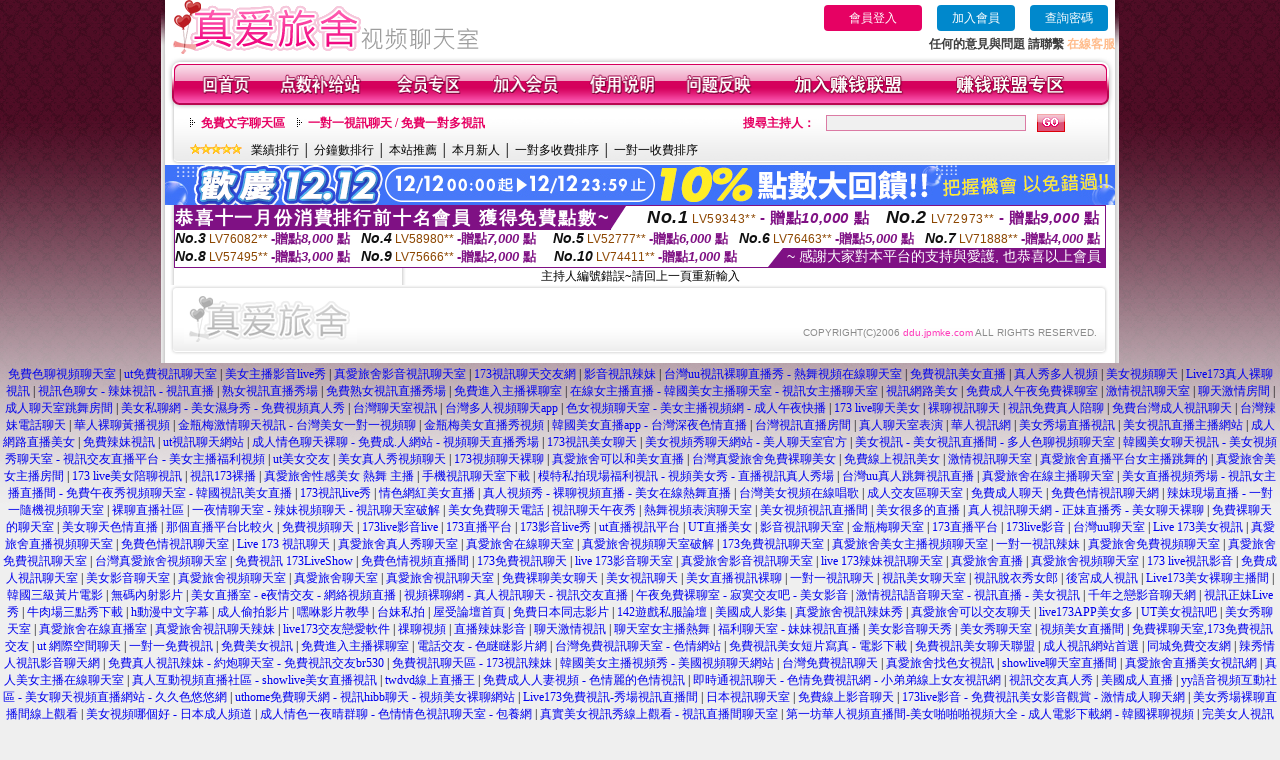

--- FILE ---
content_type: text/html; charset=Big5
request_url: http://ddu.jpmke.com/index.phtml?PUT=a_show&AID=151165&FID=1873154&R2=&CHANNEL=
body_size: 9479
content:
<html>

<head>
<title>
成人視訊交友</title>
<meta http-equiv="PICS-Label" content='(PICS-1.1 "http://www.ticrf.org.tw/chinese/html/06-rating-v11.htm" l gen true for "http://ddu.jpmke.com" r (s 3 l 3 v 3 o 0))'>
<meta http-equiv=content-type content="text/html; charset=big5">
<meta name="Keywords" content="本站提供視頻交友網, 聊天室辣妹, 辣妹聊天室, 網聊視頻聊天室, 成人在線聊天, 在線聊天視頻, 語音視頻聊天室, 一夜情聊天">
<meta name="description" content="視頻交友網, 聊天室辣妹, 辣妹聊天室, 網聊視頻聊天室, 成人在線聊天, 在線聊天視頻, 語音視頻聊天室, 一夜情聊天">
<style type="text/css"><!--
.text {
	font-size: 12px;
	line-height: 15px;
	color: #000000;
	text-decoration: none;
}

.link {
	font-size: 12px;
	line-height: 15px;
	color: #000000;
	text-decoration: underline;
}

.link_menu {
	font-size: 15px;
	line-height: 24px;
	text-decoration: underline;
}

.SS {font-size: 10px;line-height: 14px;}
.S {font-size: 11px;line-height: 16px;}
.M {font-size: 13px;line-height: 18px;}
.L {font-size: 15px;line-height: 20px;}
.LL {font-size: 17px;line-height: 22px;}


.t01 {
	font-family: "新細明體";
	font-size: 12px;
	color: #FFFFFF;
}
.t02 {
	font-family: "新細明體";
	font-size: 12px;
	line-height: 14px;
	color: #666666;
	text-decoration: underline;
}
.t03 {
	font-family: "新細明體";
	font-size: 12px;
	line-height: 18px;
	color: #000000;
}
.t04 {
	font-family: "新細明體";
	font-size: 12px;
	color: #FF0066;
}
.t05 {
	font-family: "新細明體";
	font-size: 12px;
	color: #000000;
}
.t06 {
	font-family: "新細明體";
	font-size: 12px;
	color: #FFFFFF;
}
.text1{
	font-family: "新細明體";
	font-size: 12px;
	color: #666666;
}
.text2{
	font-family: "新細明體";
	font-size: 15px;
	color: #990033;
}
.text3{
	font-family: "新細明體";
	font-size: 15px;
	color: #000066;
}
.text4{
	font-family: "新細明體";
	font-size: 12px;
	color: #FF6600;
}
.text5 {
	font-family: "新細明體";
	font-size: 15px;
	color: #000000;
}
.text6 {
	font-family: "新細明體";
	font-size: 12px;
	color: #FF6600;
}
.text7 {
	font-family: "新細明體";
	font-size: 15px;
	color: #FFFFFF;
	font-weight: bold;
}
.manu-black12b {
	font-size:12px;
	font-weight:bold;
	color:#000000;
	height:26px;
	text-align:center;
	line-height:24px;
	background-image: url(images/explain_02.gif);
	background-repeat: repeat-x;
	background-position: center center;
	border-left:#ffffff 1px solid;
	border-right:#ffffff 1px solid;
}
.manu-black12b a:link,.manu-black12b a:visited {color:#000000;}
.manu-black12b a:hover {color:#e60163;}

.manu-white12 {
	font-size:12px;
	color:#ffffff;
	text-align:center;
	height:26px;
	line-height:24px;
	background-image: url(images/explain_04.gif);
	background-repeat: repeat-x;
	background-position: center center;
	border-left:#ffffff 1px solid;
	border-right:#ffffff 1px solid;
}
.manu-white12 a:link,.manu-white12 a:visited {color:#ffffff;}
.manu-white12 a:hover {color:#eeeeee;}
.red-16b {font-size: 16px;font-weight: bold;color:#dc0a8f;line-height:30px;}
.red-16c {font-size: 16px;font-weight: bold;color:#f7006b;line-height:30px;}
.txt-gray {overflow:auto;border:#f4f4f4 1px solid;background-color:#f4f4f4;height:16px;color:#666666;font-size:12px;width:99%;height:125px;}
--></style>
<link href="css/main.css" rel="stylesheet" type="text/css" />
<link href="css/index.css" rel="stylesheet" type="text/css" />
<link href="css/zhuchiren.css" rel="stylesheet" type="text/css" />
<link href="css/baoxiang.css" rel="stylesheet" type="text/css" />
<script src='Scripts/AC_RunActiveContent.js' type='text/javascript'></script>
<script language="JavaScript" type="text/JavaScript">
function CHAT_GO(AID,FORMNAME){
  document.form1_GO.AID.value=AID;
  document.form1_GO.ROOM.value=AID;
  document.form1_GO.MID.value=10000;
if(FORMNAME.uname.value=="" || FORMNAME.uname.value.indexOf("請輸入")!=-1)    {
  alert("請輸入暱稱");
  FORMNAME.uname.focus();
}else{
  var AWidth = screen.width-20;
  var AHeight = screen.height-80;
  if( document.all || document.layers ){
  utchat10000=window.open("","utchat10000","width="+AWidth+",height="+AHeight+",resizable=yes,toolbar=no,location=no,directories=no,status=no,menubar=no,copyhistory=no,top=0,left=0");
  }else{
  utchat10000=window.open("","utchat10000","width="+AWidth+",height="+AHeight+",resizable=yes,toolbar=no,location=no,directories=no,status=no,menubar=no,copyhistory=no,top=0,left=0");
  }
  document.form1_GO.uname.value=FORMNAME.uname.value;
  document.form1_GO.sex.value=FORMNAME.sex.value;
  document.form1_GO.submit();
  }
}

function CHAT_GO123(AID){
  document.form1_GO.AID.value=AID;
  document.form1_GO.ROOM.value=AID;
  document.form1_GO.MID.value=10000;
  if(document.form1_GO.uname.value=="")    {
    alert("請輸入暱稱");
  }else{
    var AWidth = screen.width-20;
    var AHeight = screen.height-80;
    if( document.all || document.layers ){
    utchat10000=window.open("","utchat10000","width="+AWidth+",height="+AHeight+",resizable=yes,toolbar=no,location=no,directories=no,status=no,menubar=no,copyhistory=no,top=0,left=0");
    }else{
    utchat10000=window.open("","utchat10000","width="+AWidth+",height="+AHeight+",resizable=yes,toolbar=no,location=no,directories=no,status=no,menubar=no,copyhistory=no,top=0,left=0");
    }
    document.form1_GO.submit();
  }
}

function MM_swapImgRestore() { //v3.0
  var i,x,a=document.MM_sr; for(i=0;a&&i<a.length&&(x=a[i])&&x.oSrc;i++) x.src=x.oSrc;
}

function MM_preloadImages() { //v3.0
  var d=document; if(d.images){ if(!d.MM_p) d.MM_p=new Array();
    var i,j=d.MM_p.length,a=MM_preloadImages.arguments; for(i=0; i<a.length; i++)
    if (a[i].indexOf("#")!=0){ d.MM_p[j]=new Image; d.MM_p[j++].src=a[i];}}
}

function MM_findObj(n, d) { //v4.01
  var p,i,x;  if(!d) d=document; if((p=n.indexOf("?"))>0&&parent.frames.length) {
    d=parent.frames[n.substring(p+1)].document; n=n.substring(0,p);}
  if(!(x=d[n])&&d.all) x=d.all[n]; for (i=0;!x&&i<d.forms.length;i++) x=d.forms[i][n];
  for(i=0;!x&&d.layers&&i<d.layers.length;i++) x=MM_findObj(n,d.layers[i].document);
  if(!x && d.getElementById) x=d.getElementById(n); return x;
}

function MM_swapImage() { //v3.0
  var i,j=0,x,a=MM_swapImage.arguments; document.MM_sr=new Array; for(i=0;i<(a.length-2);i+=3)
   if ((x=MM_findObj(a[i]))!=null){document.MM_sr[j++]=x; if(!x.oSrc) x.oSrc=x.src; x.src=a[i+2];}
}


 function aa() {
   if (window.event.ctrlKey)
       {
     window.event.returnValue = false;
         return false;
       }
 }
 function bb() {
   window.event.returnValue = false;
 }
function MM_openBrWindow(theURL,winName,features) { //v2.0
 window.open(theURL,winName,features);
}


//-->
</script>

</head>
<!--body bgcolor=#000000 text=#000000 link=#0000CC vlink=#3987C6 topMargin=5 marginheight=0 marginwidth=0-->
<body>
<table width='950' border='0' cellspacing='0' cellpadding='0' ALIGN='CENTER' BGCOLOR='#990000'><TR><TD></td></tr></table><center><div id='main'><div id='main-l'><img src='images/mm69-bg-left.gif' width='4' height='50' /></div><div id='main-m'><table width='950' border='0' align='center' cellpadding='0' cellspacing='0' bgcolor='#FFFFFF'><tr><td width='315' align='left' valign='middle'><img src='images/mm69_logo.gif' width='315' height='54' /></td><td width='715' ALIGN='RIGHT'><table border='0' cellpadding='0' cellspacing='0' ALIGN='RIGHT'><tr><td><table width='300' height='35' border='0' cellpadding='0' cellspacing='0'><TR><td align='center'><a href='./index.phtml?PUT=up_logon&FID=1873154' style='width:80px;height:25px;background-color:#e60163;padding:6px 25px;color:#ffffff;border:0;border-radius:4px;cursor:pointer;'>會員登入</a></td><td align='center'><a href='./index.phtml?PUT=up_reg&s=1' style='width:80px;height:25px;background-color:#0088cc;padding:6px 15px;color:#ffffff;border:0;border-radius:4px;cursor:pointer;'>加入會員</a></td><td align='center'><a href='./index.phtml?PUT=up_password' style='width:80px;height:25px;background-color:#0088cc;padding:6px 15px;color:#ffffff;border:0;border-radius:4px;cursor:pointer;'>查詢密碼</a></TD></TR></table></td></tr><tr><td ALIGN='RIGHT'><font color='#3C3C3C'><B>任何的意見與問題 請聯繫</B></font> <a href='/index.phtml?PUT=up_logon&FID=1873154' style='color:#ffbc8c;'><B>在線客服</B></a></TD></TR></TABLE></TD></tr><tr><td colspan='2' align='left' valign='middle'><img src='images/mm69_05.gif' width='950' height='10' /></td></tr></table><table width='950' border='0' align='center' cellpadding='0' cellspacing='0' bgcolor='#FFFFFF'><tr><td width='16' align='left' background='images/mm69_08.gif'><img src='images/mm69_07.gif' width='16' height='41' /></td><td width='919' background='images/mm69_08.gif'><table width='900' border='0' align='center' cellpadding='0' cellspacing='0'><tr><td align='center'><a href='./index.phtml?FID=1873154'><img src='images/mm69_10.gif' width='49' height='41' border='0' /></a></td><td align='center'><img src='images/mm69_08.gif' width='1' height='41' /></td><td align='center'><a href='/PAY1/?UID=&FID=1873154' TARGET='_blank'><img src='images/mm69_12.gif' width='83' height='41' /></a></td><td align='center'><img src='images/mm69_08.gif' width='1' height='41' /></td><td align='center'><a href='./index.phtml?PUT=up_logon&FID=1873154'><img src='images/mm69_14.gif' width='67' height='41' border='0' /></a></td><td align='center'><img src='images/mm69_08.gif' width='1' height='41' /></td><td align='center'><a href='./index.phtml?PUT=up_reg&s=1&FID=1873154'><img src='images/mm69_16.gif' width='67' height='41' border='0' /></a></td><td align='center'><img src='images/mm69_08.gif' width='1' height='41' /></td><td align='center'><a href='./index.phtml?PUT=faq&FID=1873154'><img src='images/mm69_18.gif' width='66' height='41' border='0' /></a></td><td align='center'><img src='images/mm69_08.gif' width='1' height='41' /></td><td align='center'><a href='./index.phtml?PUT=mailbox&FID=1873154'><img src='images/mm69_22.gif' width='68' height='41' border='0' /></a></td><td align='center'><img src='images/mm69_08.gif' width='1' height='41' /></td><td align='center'><a href='./index.phtml?PUT=aweb_reg&FID=1873154'><img src='images/mm69_28.gif' width='111' height='41' border='0' /></a></td><td align='center'><img src='images/mm69_08.gif' width='1' height='41' /></td><td align='center'><a href='./index.phtml?PUT=aweb_logon&FID=1873154'><img src='images/mm69_26.gif' width='111' height='41' border='0' /></a></td></tr></table></td><td width='15' align='right' background='images/mm69_08.gif'><img src='images/mm69_24.gif' width='15' height='41' /></td></tr></table><SCRIPT language='JavaScript'>function CHECK_SEARCH_KEY(FORMNAME){var error;if (FORMNAME.KEY_STR.value.length<2){alert('您輸入的搜尋字串必需多於 2 字元!!');FORMNAME.KEY_STR.focus();return false;}return true;}</SCRIPT><table width='950' height='60' border='0' align='center' cellpadding='0' cellspacing='0'><tr><td valign='middle' class='top-bg'><table width='900' border='0' align='center' cellpadding='0' cellspacing='0'><tr><form name='SEARCHFORM' action='./index.phtml' align=center method=POST onSubmit='return CHECK_SEARCH_KEY(SEARCHFORM);'><input type=hidden name='PUT' value=''><input type=hidden name='FID' value='1873154'><td width='368' height='30' align='left' class='red12-b'><img src='images/mm69-jt.gif' width='5' height='9' />&nbsp;&nbsp;<a href='./index.phtml?CHANNEL=R51&FID=1873154'>免費文字聊天區</a>&nbsp;&nbsp;&nbsp;&nbsp;<img src='images/mm69-jt.gif' width='5' height='9' />&nbsp;&nbsp;<a href='./index.phtml?CHANNEL=R54&FID=1873154'>一對一視訊聊天 / 免費一對多視訊</a></td><td width='257' align='right' class='red12-b'>搜尋主持人：</td><td width='222' align='center'><input name='KEY_STR' type='text' class='input-red-border' VALUE='' /></td><td width='53' align='left'><input type='image' src='images/mm69_go.gif' width='28' height='18' /></td></form></tr><tr><td colspan='4' class='black12'><img src='images/mm69-star.gif' width='52' height='10' />&nbsp;&nbsp;&nbsp;<a href='./index.phtml?PUT=A_SORT&SORT=N&ON=1&FID=1873154'>業績排行</a> │ <a href='./index.phtml?PUT=A_SORT&SORT=N1&ON=1&FID=1873154'>分鐘數排行</a> │ <a href='./index.phtml?PUT=A_SORT&SORT=HOT&ON=1&FID=1873154'>本站推薦</a> │ <a href='./index.phtml?PUT=A_SORT&SORT=NEW&ON=1&FID=1873154'>本月新人</a> │ <a href='./index.phtml?PUT=A_SORT&SORT=R6&ON=1&FID=1873154'>一對多收費排序</a> │ <a href='./index.phtml?PUT=A_SORT&SORT=R7&ON=1&FID=1873154'>一對一收費排序</a></td></tr></table></td></tr></table><table width='0' border='0' cellpadding='0' cellspacing='0'><TR><TD></TD></TR><form method='POST' action='/V4/index.phtml'  target='utchat10000' name='form1_GO'><input type='HIDDEN' name='uname' value=''><input type='HIDDEN' name='sex' value=''><input type='HIDDEN' name='sextype' value=''><input type='HIDDEN' name='age' value=''><input type='HIDDEN' name='MID' value='1873154'><input type='HIDDEN' name='UID' value=''><input type='HIDDEN' name='ROOM' value='151165'><input type='HIDDEN' name='AID' value='151165'><input type='HIDDEN' name='FID' value='1873154'><input type='HIDDEN' name='ACTIONTYPE' value='AUTO'></form></TABLE><table border='0' cellspacing='0' cellpadding='0' ALIGN='CENTER' bgcolor='#FFFFFF' width='950'><tr><td><a href='/AD/EVENT/20251212/index.phtml?FID=1873154' target='_blank'><img src='/AD/EVENT/20251212/banner2.jpg' border='0'></A></td></tr></table><div style="margin: auto;width: 930px;border:1px solid #7f1184; font-family:Helvetica, Arial, 微軟正黑體 ,sans-serif;font-size: 13px; background-color: #ffffff">
<table border="0" cellpadding="0" cellspacing="0" width="100%">
            <tr>
              <td align="left" valign="top">
                <table border="0" cellpadding="0" cellspacing="0" height="23">
                  <tr>
                    <td height="23" bgcolor="#7f1184"><b style="letter-spacing:0.1em;color:#FFFFFF;font-size:18px"> 恭喜十一月份消費排行前十名會員 獲得免費點數~</b></td>
                    <td align="left" valign="top" width="15">
                      <div style="border-style:solid;border-width: 23px 15px 0 0;border-color: #7e1184 transparent transparent transparent;"></div>
                    </td>
                  </tr>
                </table>
              </td>
              <td align="left" style="letter-spacing:0.05em">
                <b style="color:#111111;font-size:18px"><em>No.1</em></b>&nbsp;<span style="color:#8c4600">LV59343**</span>
                <b style="color:#7f1184;font-size:15px"> - 贈點<em>10,000</em> 點</b>
              </td>
              <td align="center" style="letter-spacing:0.05em">
                <b style="color:#111111;font-size:18px"><em>No.2</em></b>&nbsp;<span style="color:#8c4600">LV72973**</span>
                <b style="color:#7f1184;font-size:15px"> - 贈點<em>9,000</em> 點</b>
              </td>
            </tr>
          </table>
          <table border="0" cellpadding="0" cellspacing="0" width="100%">
            <tr>
              <td width="20%">
                <b style="color:#111111;font-size:14px"><em>No.3</em></b>&nbsp;<span style="color:#8c4600;font-size:12px">LV76082**</span>
                <b style="color:#7f1184;font-size:13px"> -贈點<em>8,000</em> 點</b>
              </td>
              <td width="20%">
                <b style="color:#111111;font-size:14px"><em>No.4</em></b>&nbsp;<span style="color:#8c4600;font-size:12px">LV58980**</span>
                <b style="color:#7f1184;font-size:13px"> -贈點<em>7,000</em> 點</b>
              </td>
              <td align="center" width="20%">
                <b style="color:#111111;font-size:14px"><em>No.5</em></b>&nbsp;<span style="color:#8c4600;font-size:12px">LV52777**</span>
                <b style="color:#7f1184;font-size:13px"> -贈點<em>6,000</em> 點</b>
              </td>
              <td align="center">
                <b style="color:#111111;font-size:14px"><em>No.6</em></b>&nbsp;<span style="color:#8c4600;font-size:12px">LV76463**</span>
                <b style="color:#7f1184;font-size:13px"> -贈點<em>5,000</em> 點</b>
              </td>
              <td align="center">
                <b style="color:#111111;font-size:14px"><em>No.7</em></b>&nbsp;<span style="color:#8c4600;font-size:12px">LV71888**</span>
                <b style="color:#7f1184;font-size:13px"> -贈點<em>4,000</em> 點</b>
              </td>
            </tr>
          </table>
          <table border="0" cellpadding="0" cellspacing="0" width="100%">
            <tr>
              <td width="20%">
                <b style="color:#111111;font-size:14px"><em>No.8</em></b>&nbsp;<span style="color:#8c4600;font-size:12px">LV57495**</span>
                <b style="color:#7f1184;font-size:13px"> -贈點<em>3,000</em> 點</b>
              </td>
              <td width="20%">
                <b style="color:#111111;font-size:14px"><em>No.9</em></b>&nbsp;<span style="color:#8c4600;font-size:12px">LV75666**</span>
                <b style="color:#7f1184;font-size:13px"> -贈點<em>2,000</em> 點</b>
              </td>
              <td align="center">
                <b style="color:#111111;font-size:14px"><em>No.10</em></b>&nbsp;<span style="color:#8c4600;font-size:12px">LV74411**</span>
                <b style="color:#7f1184;font-size:13px"> -贈點<em>1,000</em> 點</b>
              </td>
              <td align="right" valign="bottom">
                <table border="0" cellpadding="0" cellspacing="0">
                  <tr>
                    <td align="right" valign="top" width="15">
                      <div style="border-style: solid;border-width:0 0 19px 15px;border-color: transparent transparent #7e1184 transparent;"></div>
                    </td>
                    <td bgcolor="#7f1184" style="color:#FFFFFF;font-size:14px">&nbsp;~ 感謝大家對本平台的支持與愛護, 也恭喜以上會員&nbsp;</td>
                  </tr>
                </table>
              </td>
            </tr>
          </table>
        </div>
<SCRIPT>
function CHATGOM(AID,ACTIONTYPE){
  var AW = screen.availWidth;
  var AH = screen.availHeight;
  if(AW>1200){
    AW=1200;
  }
  if(AH>800){
    AH=800;
  }
  
 if( document.all || document.layers ){
   window.open('/V4MEIMEI69/index.phtml?ACTIONTYPE='+ACTIONTYPE+'&AID='+AID+'&FID=1873154','ACHAT_1873154'+'_'+AID,'width='+AW+',height='+AH+',resizable=yes,toolbar=no,location=no,directories=no,status=no,menubar=no,copyhistory=no,top=0,left=0');
 }else{
   window.open('/V4MEIMEI69/index.phtml?ACTIONTYPE='+ACTIONTYPE+'&AID='+AID+'&FID=1873154','ACHAT_1873154'+'_'+AID,'width='+AW+',height='+AH+',resizable=yes,toolbar=no,location=no,directories=no,status=no,menubar=no,copyhistory=no,top=0,left=0');
 }}function CHATGO(AID,ACTIONTYPE){
  var AW = screen.availWidth;
  var AH = screen.availHeight;
  if(AW>1200){
    AW=1200;
  }
  if(AH>800){
    AH=800;
  }
  
 if( document.all || document.layers ){
   window.open('/V4MEIMEI69/index.phtml?ACTIONTYPE='+ACTIONTYPE+'&AID='+AID+'&FID=1873154','utchat1873154','width='+AW+',height='+AH+',resizable=yes,toolbar=no,location=no,directories=no,status=no,menubar=no,copyhistory=no,top=0,left=0');
 }else{
   window.open('/V4MEIMEI69/index.phtml?ACTIONTYPE='+ACTIONTYPE+'&AID='+AID+'&FID=1873154','utchat1873154','width='+AW+',height='+AH+',resizable=yes,toolbar=no,location=no,directories=no,status=no,menubar=no,copyhistory=no,top=0,left=0');
 }}</SCRIPT>主持人編號錯誤~請回上一頁重新輸入<table width='940' border='0' align='center' cellpadding='0' cellspacing='0'><tr><td width='14' align='left' background='images/mm69_123.gif'><img src='images/mm69_121.gif' width='14' height='70' /></td><td width='173' align='left' background='images/mm69_123.gif'><a href='#'><img src='images/mm69_126.gif' width='173' height='48' border='0' /></a></td><td width='740' align='right' valign='bottom' background='images/mm69_123.gif' class='copyright'>COPYRIGHT(C)2006 <font color='#fe3ebb'>ddu.jpmke.com</font> ALL RIGHTS RESERVED.</td><td width='13' align='left'><img src='images/mm69_124.gif' width='11' height='70' /></td></tr></table><table width='100%' height='8' border='0' cellpadding='0' cellspacing='0' bgcolor='#FFFFFF'><tr><td></td></tr></table></div><div id='main-r'><img src='images/mm69-bg-right.gif' width='4' height='50' /></div><div class='clear'></div></div><TABLE><TR><TD><CENTER><a href="http://bndvs.com" target="_blank"><font style=font-size:12px>免費色聊視頻聊天室</font></a> <font style=font-size:12px>|</font> <a href="http://ut9453e.com" target="_blank"><font style=font-size:12px>ut免費視訊聊天室</font></a> <font style=font-size:12px>|</font> <a href="http://bndvk.com" target="_blank"><font style=font-size:12px>美女主播影音live秀</font></a> <font style=font-size:12px>|</font> <a href="http://lovesf3.com" target="_blank"><font style=font-size:12px>真愛旅舍影音視訊聊天室</font></a> <font style=font-size:12px>|</font> <a href="http://g173g.com" target="_blank"><font style=font-size:12px>173視訊聊天交友網</font></a> <font style=font-size:12px>|</font> <a href="http://brok.bndvb.com" target="_blank"><font style=font-size:12px>影音視訊辣妹</font></a> <font style=font-size:12px>|</font> <a href="http://momo3.173stv.com" target="_blank"><font style=font-size:12px>台灣uu視訊裸聊直播秀 - 熱舞視頻在線聊天室</font></a> <font style=font-size:12px>|</font> <a href="http://watchshow.173liven.com" target="_blank"><font style=font-size:12px>免費視訊美女直播</font></a> <font style=font-size:12px>|</font> <a href="http://r18show.lovesf7.com" target="_blank"><font style=font-size:12px>真人秀多人視頻</font></a> <font style=font-size:12px>|</font> <a href="http://amami.mrmmg.com" target="_blank"><font style=font-size:12px>美女視頻聊天</font></a> <font style=font-size:12px>|</font> <a href="http://nite.173f2.com" target="_blank"><font style=font-size:12px>Live173真人裸聊視訊</font></a> <font style=font-size:12px>|</font> <a href="http://marie2.lovers71.com" target="_blank"><font style=font-size:12px>視訊色聊女 - 辣妹視訊 - 視訊直播</font></a> <font style=font-size:12px>|</font> <a href="http://nakaya.jpmke.com" target="_blank"><font style=font-size:12px>熟女視訊直播秀場</font></a> <font style=font-size:12px>|</font> <a href="http://reon.173stv.com" target="_blank"><font style=font-size:12px>免費熟女視訊直播秀場</font></a> <font style=font-size:12px>|</font> <a href="http://r265.lovers72.com" target="_blank"><font style=font-size:12px>免費進入主播裸聊室</font></a> <font style=font-size:12px>|</font> <a href="http://umi4.s88661.com" target="_blank"><font style=font-size:12px>在線女主播直播 - 韓國美女主播聊天室 - 視訊女主播聊天室</font></a> <font style=font-size:12px>|</font> <a href="http://18jack4.bndvm.com" target="_blank"><font style=font-size:12px>視訊網路美女</font></a> <font style=font-size:12px>|</font> <a href="http://ema.eloveg.com" target="_blank"><font style=font-size:12px>免費成人午夜免費裸聊室</font></a> <font style=font-size:12px>|</font> <a href="http://seta.s88664.com" target="_blank"><font style=font-size:12px>激情視訊聊天室</font></a> <font style=font-size:12px>|</font> <a href="http://av8d10.9453zz.com" target="_blank"><font style=font-size:12px>聊天激情房間</font></a> <font style=font-size:12px>|</font> <a href="http://oko.eloveg.com" target="_blank"><font style=font-size:12px>成人聊天室跳舞房間</font></a> <font style=font-size:12px>|</font> <a href="http://nonno.elovem.com" target="_blank"><font style=font-size:12px>美女私聊網 - 美女濕身秀 - 免費視頻真人秀</font></a> <font style=font-size:12px>|</font> <a href="http://msm2.b173b.com" target="_blank"><font style=font-size:12px>台灣聊天室視訊</font></a> <font style=font-size:12px>|</font> <a href="http://jenene.s88661.com" target="_blank"><font style=font-size:12px>台灣多人視頻聊天app</font></a> <font style=font-size:12px>|</font> <a href="http://settaso.lovers71.com" target="_blank"><font style=font-size:12px>色女視頻聊天室 - 美女主播視頻網 - 成人午夜快播</font></a> <font style=font-size:12px>|</font> <a href="http://otogi.erovf.com" target="_blank"><font style=font-size:12px>173 live聊天美女</font></a> <font style=font-size:12px>|</font> <a href="http://playboy.lovesf7.com" target="_blank"><font style=font-size:12px>裸聊視訊聊天</font></a> <font style=font-size:12px>|</font> <a href="http://ng4.rctdk.com" target="_blank"><font style=font-size:12px>視訊免費真人陪聊</font></a> <font style=font-size:12px>|</font> <a href="http://hattori.eloveq.com" target="_blank"><font style=font-size:12px>免費台灣成人視訊聊天</font></a> <font style=font-size:12px>|</font> <a href="http://anjo.lovers74.com" target="_blank"><font style=font-size:12px>台灣辣妹電話聊天</font></a> <font style=font-size:12px>|</font> <a href="http://hachi.mrmmg.com" target="_blank"><font style=font-size:12px>華人裸聊黃播視頻</font></a> <font style=font-size:12px>|</font> <a href="http://mfc8.lovers76.com" target="_blank"><font style=font-size:12px>金瓶梅激情聊天視訊 - 台灣美女一對一視頻聊</font></a> <font style=font-size:12px>|</font> <a href="http://18x8.s88664.com" target="_blank"><font style=font-size:12px>金瓶梅美女直播秀視頻</font></a> <font style=font-size:12px>|</font> <a href="http://ushio.eloveq.com" target="_blank"><font style=font-size:12px>韓國美女直播app - 台灣深夜色情直播</font></a> <font style=font-size:12px>|</font> <a href="http://koyuru.f173f.com" target="_blank"><font style=font-size:12px>台灣視訊直播房間</font></a> <font style=font-size:12px>|</font> <a href="http://sesera.lovers72.com" target="_blank"><font style=font-size:12px>真人聊天室表演</font></a> <font style=font-size:12px>|</font> <a href="http://okawa.173stv.com" target="_blank"><font style=font-size:12px>華人視訊網</font></a> <font style=font-size:12px>|</font> <a href="http://manga.lovesf7.com" target="_blank"><font style=font-size:12px>美女秀場直播視訊</font></a> <font style=font-size:12px>|</font> <a href="http://hmp.luxu7h.com" target="_blank"><font style=font-size:12px>美女視訊直播主播網站</font></a> <font style=font-size:12px>|</font> <a href="http://amika.eloveq.com" target="_blank"><font style=font-size:12px>成人網路直播美女</font></a> <font style=font-size:12px>|</font> <a href="http://bl.jpmke.com" target="_blank"><font style=font-size:12px>免費辣妹視訊</font></a> <font style=font-size:12px>|</font> <a href="http://banks.s88661.com" target="_blank"><font style=font-size:12px>ut視訊聊天網站</font></a> <font style=font-size:12px>|</font> <a href="http://shiomi.eloveg.com" target="_blank"><font style=font-size:12px>成人情色聊天裸聊 - 免費成.人網站 - 視頻聊天直播秀場</font></a> <font style=font-size:12px>|</font> <a href="http://kasuha.elovem.com" target="_blank"><font style=font-size:12px>173視訊美女聊天</font></a> <font style=font-size:12px>|</font> <a href="http://miyuki2.lovers71.com" target="_blank"><font style=font-size:12px>美女視頻秀聊天網站 - 美人聊天室官方</font></a> <font style=font-size:12px>|</font> <a href="http://lena.f173f.com" target="_blank"><font style=font-size:12px>美女視訊 - 美女視訊直播間 - 多人色聊視頻聊天室</font></a> <font style=font-size:12px>|</font> <a href="http://hotsuki.lovers74.com" target="_blank"><font style=font-size:12px>韓國美女聊天視訊 - 美女視頻秀聊天室 - 視訊交友直播平台 - 美女主播福利視頻</font></a> <font style=font-size:12px>|</font> <a href="http://aichi.lovers74.com" target="_blank"><font style=font-size:12px>ut美女交友</font></a> <font style=font-size:12px>|</font> <a href="http://emu.elovem.com" target="_blank"><font style=font-size:12px>美女真人秀視頻聊天</font></a> <font style=font-size:12px>|</font> <a href="http://utsumi.lovers74.com" target="_blank"><font style=font-size:12px>173視頻聊天裸聊</font></a> <font style=font-size:12px>|</font> <a href="http://ali2.lovers71.com" target="_blank"><font style=font-size:12px>真愛旅舍可以和美女直播</font></a> <font style=font-size:12px>|</font> <a href="http://linda.f173f.com" target="_blank"><font style=font-size:12px>台灣真愛旅舍免費裸聊美女</font></a> <font style=font-size:12px>|</font> <a href="http://jav3.jpmke.com" target="_blank"><font style=font-size:12px>免費線上視訊美女</font></a> <font style=font-size:12px>|</font> <a href="http://miria.f173f.com" target="_blank"><font style=font-size:12px>激情視訊聊天室</font></a> <font style=font-size:12px>|</font> <a href="http://akiko.s88664.com" target="_blank"><font style=font-size:12px>真愛旅舍直播平台女主播跳舞的</font></a> <font style=font-size:12px>|</font> <a href="http://ayla2.mrmmg.com" target="_blank"><font style=font-size:12px>真愛旅舍美女主播房間</font></a> <font style=font-size:12px>|</font> <a href="http://ihama.s88664.com" target="_blank"><font style=font-size:12px>173 live美女陪聊視訊</font></a> <font style=font-size:12px>|</font> <a href="http://kaho6.lovers74.com" target="_blank"><font style=font-size:12px>視訊173裸播</font></a> <font style=font-size:12px>|</font> <a href="http://tomiyu.eloveq.com" target="_blank"><font style=font-size:12px>真愛旅舍性感美女 熱舞 主播</font></a> <font style=font-size:12px>|</font> <a href="http://yui2.eloveq.com" target="_blank"><font style=font-size:12px>手機視訊聊天室下載</font></a> <font style=font-size:12px>|</font> <a href="http://hodaka.jpmke.com" target="_blank"><font style=font-size:12px>模特私拍現場福利視訊 - 視頻美女秀 - 直播視訊真人秀場</font></a> <font style=font-size:12px>|</font> <a href="http://nozomi.lovers72.com" target="_blank"><font style=font-size:12px>台灣uu真人跳舞視訊直播</font></a> <font style=font-size:12px>|</font> <a href="http://isomura.lovers76.com" target="_blank"><font style=font-size:12px>真愛旅舍在線主播聊天室</font></a> <font style=font-size:12px>|</font> <a href="http://senasan.elovem.com" target="_blank"><font style=font-size:12px>美女直播視頻秀場 - 視訊女主播直播間 - 免費午夜秀視頻聊天室 - 韓國視訊美女直播</font></a> <font style=font-size:12px>|</font> <a href="http://mervyn.s88661.com" target="_blank"><font style=font-size:12px>173視訊live秀</font></a> <font style=font-size:12px>|</font> <a href="http://uu10.s88664.com" target="_blank"><font style=font-size:12px>情色網紅美女直播</font></a> <font style=font-size:12px>|</font> <a href="http://petite.utmimie.com" target="_blank"><font style=font-size:12px>真人視頻秀 - 裸聊視頻直播 - 美女在線熱舞直播</font></a> <font style=font-size:12px>|</font> <a href="http://naoko2.f173f.com" target="_blank"><font style=font-size:12px>台灣美女視頻在線唱歌</font></a> <font style=font-size:12px>|</font> <a href="http://arlene.elovem.com" target="_blank"><font style=font-size:12px>成人交友區聊天室</font></a> <font style=font-size:12px>|</font> <a href="http://emori.lovers71.com" target="_blank"><font style=font-size:12px>免費成人聊天</font></a> <font style=font-size:12px>|</font> <a href="http://kozai.s88661.com" target="_blank"><font style=font-size:12px>免費色情視訊聊天網</font></a> <font style=font-size:12px>|</font> <a href="http://aitaso.s88661.com" target="_blank"><font style=font-size:12px>辣妹現場直播 - 一對一隨機視頻聊天室</font></a> <font style=font-size:12px>|</font> <a href="http://ari.f173f.com" target="_blank"><font style=font-size:12px>裸聊直播社區</font></a> <font style=font-size:12px>|</font> <a href="http://chiaki.mrmmg.com" target="_blank"><font style=font-size:12px>一夜情聊天室 - 辣妹視頻聊天 - 視訊聊天室破解</font></a> <font style=font-size:12px>|</font> <a href="http://kokomi.b173b.com" target="_blank"><font style=font-size:12px>美女免費聊天電話</font></a> <font style=font-size:12px>|</font> <a href="http://gyan.elovem.com" target="_blank"><font style=font-size:12px>視訊聊天午夜秀</font></a> <font style=font-size:12px>|</font> <a href="http://xbix.luxu7h.com" target="_blank"><font style=font-size:12px>熱舞視頻表演聊天室</font></a> <font style=font-size:12px>|</font> <a href="http://snap.s88664.com" target="_blank"><font style=font-size:12px>美女視頻視訊直播間</font></a> <font style=font-size:12px>|</font> <a href="http://manabe.jpmke.com" target="_blank"><font style=font-size:12px>美女很多的直播</font></a> <font style=font-size:12px>|</font> <a href="http://azusa2.mrmmg.com" target="_blank"><font style=font-size:12px>真人視訊聊天網 - 正妹直播秀 - 美女聊天裸聊</font></a> <font style=font-size:12px>|</font> <a href="http://jav8.lovers71.com" target="_blank"><font style=font-size:12px>免費裸聊天的聊天室</font></a> <font style=font-size:12px>|</font> <a href="http://shika.lovers71.com" target="_blank"><font style=font-size:12px>美女聊天色情直播</font></a> <font style=font-size:12px>|</font> <a href="http://moe5.lovers71.com" target="_blank"><font style=font-size:12px>那個直播平台比較火</font></a> <font style=font-size:12px>|</font> <a href="http://suzumin.s88661.com" target="_blank"><font style=font-size:12px>免費視頻聊天</font></a> <font style=font-size:12px>|</font> <a href="http://sara.173f3.com" target="_blank"><font style=font-size:12px>173live影音live</font></a> <font style=font-size:12px>|</font> <a href="http://gotosan.f173f.com" target="_blank"><font style=font-size:12px>173直播平台</font></a> <font style=font-size:12px>|</font> <a href="http://msh.f173f.com" target="_blank"><font style=font-size:12px>173影音live秀</font></a> <font style=font-size:12px>|</font> <a href="http://mamiru.eloveq.com" target="_blank"><font style=font-size:12px>ut直播視訊平台</font></a> <font style=font-size:12px>|</font> <a href="http://miori4.toukf.com" target="_blank"><font style=font-size:12px>UT直播美女</font></a> <font style=font-size:12px>|</font> <a href="http://play4.utmimih.com" target="_blank"><font style=font-size:12px>影音視訊聊天室</font></a> <font style=font-size:12px>|</font> <a href="http://st8.rctdm.com" target="_blank"><font style=font-size:12px>金瓶梅聊天室</font></a> <font style=font-size:12px>|</font> <a href="http://kie.lovers72.com" target="_blank"><font style=font-size:12px>173直播平台</font></a> <font style=font-size:12px>|</font> <a href="http://kami.f173f.com" target="_blank"><font style=font-size:12px>173live影音</font></a> <font style=font-size:12px>|</font> <a href="http://mutsumi.b173b.com" target="_blank"><font style=font-size:12px>台灣uu聊天室</font></a> <font style=font-size:12px>|</font> <a href="http://debut.a173a.com" target="_blank"><font style=font-size:12px>Live 173美女視訊</font></a> <font style=font-size:12px>|</font> <a href="http://eloveq.com" target="_blank"><font style=font-size:12px>真愛旅舍直播視頻聊天室</font></a> <font style=font-size:12px>|</font> <a href="http://mrmmg.com" target="_blank"><font style=font-size:12px>免費色情視訊聊天室</font></a> <font style=font-size:12px>|</font> <a href="http://f173f.com" target="_blank"><font style=font-size:12px>Live 173 視訊聊天</font></a> <font style=font-size:12px>|</font> <a href="http://lovers71.com" target="_blank"><font style=font-size:12px>真愛旅舍真人秀聊天室</font></a> <font style=font-size:12px>|</font> <a href="http://elovem.com" target="_blank"><font style=font-size:12px>真愛旅舍在線聊天室</font></a> <font style=font-size:12px>|</font> <a href="http://s88664.com" target="_blank"><font style=font-size:12px>真愛旅舍視頻聊天室破解</font></a> <font style=font-size:12px>|</font> <a href="http://173stv.com" target="_blank"><font style=font-size:12px>173免費視訊聊天室</font></a> <font style=font-size:12px>|</font> <a href="http://lovers72.com" target="_blank"><font style=font-size:12px>真愛旅舍美女主播視頻聊天室</font></a> <font style=font-size:12px>|</font> <a href="http://jpmke.com" target="_blank"><font style=font-size:12px>一對一視訊辣妹</font></a> <font style=font-size:12px>|</font> <a href="http://lovers74.com" target="_blank"><font style=font-size:12px>真愛旅舍免費視頻聊天室</font></a> <font style=font-size:12px>|</font> <a href="http://s88661.com" target="_blank"><font style=font-size:12px>真愛旅舍免費視訊聊天室</font></a> <font style=font-size:12px>|</font> <a href="http://lovers76.com" target="_blank"><font style=font-size:12px>台灣真愛旅舍視頻聊天室</font></a> <font style=font-size:12px>|</font> <a href="http://prdsu.com" target="_blank"><font style=font-size:12px>免費視訊 173LiveShow</font></a> <font style=font-size:12px>|</font> <a href="http://eloveg.com" target="_blank"><font style=font-size:12px>免費色情視頻直播間</font></a> <font style=font-size:12px>|</font> <a href="http://k173z.com" target="_blank"><font style=font-size:12px>173免費視訊聊天</font></a> <font style=font-size:12px>|</font> <a href="http://173liven.com" target="_blank"><font style=font-size:12px>live 173影音聊天室</font></a> <font style=font-size:12px>|</font> <a href="http://luxu7h.com" target="_blank"><font style=font-size:12px>真愛旅舍影音視訊聊天室</font></a> <font style=font-size:12px>|</font> <a href="http://173livek.com" target="_blank"><font style=font-size:12px>live 173辣妹視訊聊天室</font></a> <font style=font-size:12px>|</font> <a href="http://lovesf7.com" target="_blank"><font style=font-size:12px>真愛旅舍直播</font></a> <font style=font-size:12px>|</font> <a href="http://s88662.com" target="_blank"><font style=font-size:12px>真愛旅舍視頻聊天室</font></a> <font style=font-size:12px>|</font> <a href="http://erovm.com" target="_blank"><font style=font-size:12px>173 live視訊影音</font></a> <font style=font-size:12px>|</font> <a href="http://b173b.com" target="_blank"><font style=font-size:12px>免費成人視訊聊天室</font></a> <font style=font-size:12px>|</font> <a href="http://erovc.com" target="_blank"><font style=font-size:12px>美女影音聊天室</font></a> <font style=font-size:12px>|</font> <a href="http://rebd375.com" target="_blank"><font style=font-size:12px>真愛旅舍視頻聊天室</font></a> <font style=font-size:12px>|</font> <a href="http://rebd385.com" target="_blank"><font style=font-size:12px>真愛旅舍聊天室</font></a> <font style=font-size:12px>|</font> <a href="http://rebd305.com" target="_blank"><font style=font-size:12px>真愛旅舍視訊聊天室</font></a> <font style=font-size:12px>|</font> <a href="http://cesdde.com" target="_blank"><font style=font-size:12px>免費裸聊美女聊天</font></a> <font style=font-size:12px>|</font> <a href="http://cesddv.com" target="_blank"><font style=font-size:12px>美女視訊聊天</font></a> <font style=font-size:12px>|</font> <a href="http://cesddk.com" target="_blank"><font style=font-size:12px>美女直播視訊裸聊</font></a> <font style=font-size:12px>|</font> <a href="http://rebd325.com" target="_blank"><font style=font-size:12px>一對一視訊聊天</font></a> <font style=font-size:12px>|</font> <a href="http://cesddz.com" target="_blank"><font style=font-size:12px>視訊美女聊天室</font></a> <font style=font-size:12px>|</font> <a href="http://qvodshow.173livek.com" target="_blank"><font style=font-size:12px>視訊脫衣秀女郎</font></a> <font style=font-size:12px>|</font> <a href="http://0951.173livek.com" target="_blank"><font style=font-size:12px>後宮成人視訊</font></a> <font style=font-size:12px>|</font> <a href="http://dcx.173liven.com" target="_blank"><font style=font-size:12px>Live173美女裸聊主播間</font></a> <font style=font-size:12px>|</font> <a href="http://niko18.lovesf7.com" target="_blank"><font style=font-size:12px>韓國三級黃片電影</font></a> <font style=font-size:12px>|</font> <a href="http://avgle4.lovesf7.com/index.phtml?FID=2078935" target="_blank"><font style=font-size:12px>無碼內射影片</font></a> <font style=font-size:12px>|</font> <a href="http://misumi.bndvn.com" target="_blank"><font style=font-size:12px>美女直播室 - e夜情交友 - 網絡視頻直播</font></a> <font style=font-size:12px>|</font> <a href="http://sayoko.5200204.club" target="_blank"><font style=font-size:12px>視頻裸聊網 - 真人視訊聊天 - 視訊交友直播</font></a> <font style=font-size:12px>|</font> <a href="http://nono.kwkad.com" target="_blank"><font style=font-size:12px>午夜免費裸聊室 - 寂寞交友吧 - 美女影音</font></a> <font style=font-size:12px>|</font> <a href="http://kana5.lovers71.com/index.phtml?FID=1960564" target="_blank"><font style=font-size:12px>激情視訊語音聊天室 - 視訊直播 - 美女視訊</font></a> <font style=font-size:12px>|</font> <a href="http://darrin.bndvb.com" target="_blank"><font style=font-size:12px>千年之戀影音聊天網</font></a> <font style=font-size:12px>|</font> <a href="http://megu2.173stv.com" target="_blank"><font style=font-size:12px>視訊正妹Live秀</font></a> <font style=font-size:12px>|</font> <a href="http://tomioka.s88664.com" target="_blank"><font style=font-size:12px>牛肉場三點秀下載</font></a> <font style=font-size:12px>|</font> <a href="http://pax.s88661.com" target="_blank"><font style=font-size:12px>h動漫中文字幕</font></a> <font style=font-size:12px>|</font> <a href="http://kr11.bndvm.com" target="_blank"><font style=font-size:12px>成人偷拍影片</font></a> <font style=font-size:12px>|</font> <a href="http://webchat.memef1.com" target="_blank"><font style=font-size:12px>嘿咻影片教學</font></a> <font style=font-size:12px>|</font> <a href="http://javbus.mrmmn.com" target="_blank"><font style=font-size:12px>台妹私拍</font></a> <font style=font-size:12px>|</font> <a href="http://sluts.erovk.com" target="_blank"><font style=font-size:12px>屋受論壇首頁</font></a> <font style=font-size:12px>|</font> <a href="http://gyy.toukc.com" target="_blank"><font style=font-size:12px>免費日本同志影片</font></a> <font style=font-size:12px>|</font> <a href="http://watch.c173c.com" target="_blank"><font style=font-size:12px>142遊戲私服論壇</font></a> <font style=font-size:12px>|</font> <a href="http://beni2.cherdk.com" target="_blank"><font style=font-size:12px>美國成人影集</font></a> <font style=font-size:12px>|</font> <a href="http://hd2.erovk.com" target="_blank"><font style=font-size:12px>真愛旅舍視訊辣妹秀</font></a> <font style=font-size:12px>|</font> <a href="http://frisa.s88661.com" target="_blank"><font style=font-size:12px>真愛旅舍可以交友聊天</font></a> <font style=font-size:12px>|</font> <a href="http://ruisa.b173b.com" target="_blank"><font style=font-size:12px>live173APP美女多</font></a> <font style=font-size:12px>|</font> <a href="http://leona.s88664.com" target="_blank"><font style=font-size:12px>UT美女視訊吧</font></a> <font style=font-size:12px>|</font> <a href="http://momo10.rctdh.com" target="_blank"><font style=font-size:12px>美女秀聊天室</font></a> <font style=font-size:12px>|</font> <a href="http://nayo.krtvp.com" target="_blank"><font style=font-size:12px>真愛旅舍在線直播室</font></a> <font style=font-size:12px>|</font> <a href="http://dacian.s88662.com" target="_blank"><font style=font-size:12px>真愛旅舍視訊聊天辣妹</font></a> <font style=font-size:12px>|</font> <a href="http://kanaye.elovem.com/index.phtml?FID=2035754" target="_blank"><font style=font-size:12px>live173交友戀愛軟件</font></a> <font style=font-size:12px>|</font> <a href="http://tessy.krtvp.com" target="_blank"><font style=font-size:12px>祼聊視頻</font></a> <font style=font-size:12px>|</font> <a href="http://moe2.stvx3.com" target="_blank"><font style=font-size:12px>直播辣妹影音</font></a> <font style=font-size:12px>|</font> <a href="http://dyson.mrmmb.com" target="_blank"><font style=font-size:12px>聊天激情視訊</font></a> <font style=font-size:12px>|</font> <a href="http://moeha.bndvh.com" target="_blank"><font style=font-size:12px>聊天室女主播熱舞</font></a> <font style=font-size:12px>|</font> <a href="http://chinari.173f1.com" target="_blank"><font style=font-size:12px>福利聊天室 - 妹妹視訊直播</font></a> <font style=font-size:12px>|</font> <a href="http://omiku3.173f1.com" target="_blank"><font style=font-size:12px>美女影音聊天秀</font></a> <font style=font-size:12px>|</font> <a href="http://momo10.rctdh.com" target="_blank"><font style=font-size:12px>美女秀聊天室</font></a> <font style=font-size:12px>|</font> <a href="http://sakata.jpmke.com/index.phtml?FID=2059212" target="_blank"><font style=font-size:12px>視頻美女直播間</font></a> <font style=font-size:12px>|</font> <a href="http://korean.bndvb.com" target="_blank"><font style=font-size:12px>免費裸聊天室,173免費視訊交友</font></a> <font style=font-size:12px>|</font> <a href="http://ez.kwkaf.com" target="_blank"><font style=font-size:12px>ut 網際空間聊天</font></a> <font style=font-size:12px>|</font> <a href="http://v143.173f3.com" target="_blank"><font style=font-size:12px>一對一免費視訊</font></a> <font style=font-size:12px>|</font> <a href="http://cute.love104.xyz" target="_blank"><font style=font-size:12px>免費美女視訊</font></a> <font style=font-size:12px>|</font> <a href="http://w425.s88665.com" target="_blank"><font style=font-size:12px>免費進入主播裸聊室</font></a> <font style=font-size:12px>|</font> <a href="http://sexvideo.b173b.com" target="_blank"><font style=font-size:12px>電話交友 - 色瞇瞇影片網</font></a> <font style=font-size:12px>|</font> <a href="http://173sex.bndvi.com" target="_blank"><font style=font-size:12px>台灣免費視訊聊天室 - 色情網站</font></a> <font style=font-size:12px>|</font> <a href="http://7pk.ss383.club/index.phtml?FID=1837632" target="_blank"><font style=font-size:12px>免費視訊美女短片寫真 - 電影下載</font></a> <font style=font-size:12px>|</font> <a href="http://jav468.utppz.com" target="_blank"><font style=font-size:12px>免費視訊美女聊天聯盟</font></a> <font style=font-size:12px>|</font> <a href="http://ggen.s88663.com" target="_blank"><font style=font-size:12px>成人視訊網站首選</font></a> <font style=font-size:12px>|</font> <a href="http://hd.9453xx.com" target="_blank"><font style=font-size:12px>同城免費交友網</font></a> <font style=font-size:12px>|</font> <a href="http://beejp.memef1.com" target="_blank"><font style=font-size:12px>辣秀情人視訊影音聊天網</font></a> <font style=font-size:12px>|</font> <a href="http://eroxia.okka.fun" target="_blank"><font style=font-size:12px>免費真人視訊辣妹 - 約炮聊天室 - 免費視訊交友br530</font></a> <font style=font-size:12px>|</font> <a href="http://div.lumimi.club" target="_blank"><font style=font-size:12px>免費視訊聊天區 - 173視訊辣妹</font></a> <font style=font-size:12px>|</font> <a href="http://elva.erovn.com/index.phtml?FID=1878789" target="_blank"><font style=font-size:12px>韓國美女主播視頻秀 - 美國視頻聊天網站</font></a> <font style=font-size:12px>|</font> <a href="http://85cc8.momof1.com" target="_blank"><font style=font-size:12px>台灣免費視訊聊天</font></a> <font style=font-size:12px>|</font> <a href="http://avgle5.s88663.com" target="_blank"><font style=font-size:12px>真愛旅舍找色女視訊</font></a> <font style=font-size:12px>|</font> <a href="http://ppv7.elovem.com" target="_blank"><font style=font-size:12px>showlive聊天室直播間</font></a> <font style=font-size:12px>|</font> <a href="http://cu3.b173b.com" target="_blank"><font style=font-size:12px>真愛旅舍直播美女視訊網</font></a> <font style=font-size:12px>|</font> <a href="http://marie.lovers72.com" target="_blank"><font style=font-size:12px>真人美女主播在線聊天室</font></a> <font style=font-size:12px>|</font> <a href="http://osozoku.bndve.com" target="_blank"><font style=font-size:12px>真人互動視頻直播社區 - showlive美女直播視訊</font></a> <font style=font-size:12px>|</font> <a href="http://phagy.elovej.com" target="_blank"><font style=font-size:12px>twdvd線上直播王</font></a> <font style=font-size:12px>|</font> <a href="http://18p2p7.toukb.com" target="_blank"><font style=font-size:12px>免費成人人妻視頻 - 色情麗的色情視訊</font></a> <font style=font-size:12px>|</font> <a href="http://hinata.erovf.com" target="_blank"><font style=font-size:12px>即時通視訊聊天 - 色情免費視訊網 - 小弟弟線上女友視訊網</font></a> <font style=font-size:12px>|</font> <a href="http://go141.bndvj.com" target="_blank"><font style=font-size:12px>視訊交友真人秀</font></a> <font style=font-size:12px>|</font> <a href="http://owing.kwkaj.com" target="_blank"><font style=font-size:12px>美國成人直播</font></a> <font style=font-size:12px>|</font> <a href="http://173ut10.stvx3.com/index.phtml?FID=1890860" target="_blank"><font style=font-size:12px>yy語音視頻互動社區 - 美女聊天視頻直播網站 - 久久色悠悠網</font></a> <font style=font-size:12px>|</font> <a href="http://chat6.jin3s.com/index.phtml?FID=1889596" target="_blank"><font style=font-size:12px>uthome免費聊天網 - 視訊hibb聊天 - 視頻美女裸聊網站</font></a> <font style=font-size:12px>|</font> <a href="http://miri.lovers71.com" target="_blank"><font style=font-size:12px>Live173免費視訊-秀場視訊直播間</font></a> <font style=font-size:12px>|</font> <a href="http://kasuga.fc2live.club" target="_blank"><font style=font-size:12px>日本視訊聊天室</font></a> <font style=font-size:12px>|</font> <a href="http://masa.elovem.com" target="_blank"><font style=font-size:12px>免費線上影音聊天</font></a> <font style=font-size:12px>|</font> <a href="http://shion.9453xx.com" target="_blank"><font style=font-size:12px>173live影音 - 免費視訊美女影音觀賞 - 激情成人聊天網</font></a> <font style=font-size:12px>|</font> <a href="http://bigo.lovers75.com" target="_blank"><font style=font-size:12px>美女秀場裸聊直播間線上觀看</font></a> <font style=font-size:12px>|</font> <a href="http://suzuka.g173g.com" target="_blank"><font style=font-size:12px>美女視頻哪個好 - 日本成人頻道</font></a> <font style=font-size:12px>|</font> <a href="http://av8d2.utmimid.com" target="_blank"><font style=font-size:12px>成人情色一夜晴群聊 - 色情情色視訊聊天室 - 包養網</font></a> <font style=font-size:12px>|</font> <a href="http://miran.bndva.com" target="_blank"><font style=font-size:12px>真實美女視訊秀線上觀看 - 視訊直播間聊天室</font></a> <font style=font-size:12px>|</font> <a href="http://sanka.bndvc.com" target="_blank"><font style=font-size:12px>第一坊華人視頻直播間-美女啪啪啪視頻大全 - 成人電影下載網 - 韓國裸聊視頻</font></a> <font style=font-size:12px>|</font> <a href="http://dj9.rctdm.com" target="_blank"><font style=font-size:12px>完美女人視訊網站</font></a> <font style=font-size:12px>|</font> <a href="http://okumura.lovers70.com" target="_blank"><font style=font-size:12px>色情大秀美女直播間</font></a> <font style=font-size:12px>|</font> <a href="http://ck6.eloveg.com" target="_blank"><font style=font-size:12px>台灣情人免費成人視訊網</font></a> <font style=font-size:12px>|</font> <a href="http://sumomo.mrmmb.com" target="_blank"><font style=font-size:12px>免費多人視頻交友聊天吧</font></a> <font style=font-size:12px>|</font> <a href="http://kanbara.s88662.com/index.phtml?FID=1873003" target="_blank"><font style=font-size:12px>美女直播視頻啪啪啪</font></a> <font style=font-size:12px>|</font> <a href="http://aina.stvx3.com/index.phtml?FID=1903843" target="_blank"><font style=font-size:12px>情色視頻表演聊天室</font></a> <font style=font-size:12px>|</font> <a href="http://natsume.hilive.fun" target="_blank"><font style=font-size:12px>金瓶梅寂寞視訊聊天群</font></a> <font style=font-size:12px>|</font> <a href="http://mayoi.lovers74.com" target="_blank"><font style=font-size:12px>momo520視頻聊天</font></a> <font style=font-size:12px>|</font> <a href="http://ouka.krtvp.com" target="_blank"><font style=font-size:12px>線上交友聊天站 - 激情成人裸聊網站 - 情人免費聊天</font></a> <font style=font-size:12px>|</font> <a href="http://go3.utmimib.com" target="_blank"><font style=font-size:12px>女主播福利在線視訊免費試看</font></a> <font style=font-size:12px>|</font> <a href="http://shieri.173f3.com" target="_blank"><font style=font-size:12px>免費在線聊天室</font></a> <font style=font-size:12px>|</font> <a href="http://pk7.8dgo.xyz" target="_blank"><font style=font-size:12px>免費視訊美女影音觀賞</font></a> <font style=font-size:12px>|</font> <a href="http://soul.erovm.com" target="_blank"><font style=font-size:12px>美女網上辣妹視訊</font></a> <font style=font-size:12px>|</font> <a href="http://maron.jpmkk.com" target="_blank"><font style=font-size:12px>真人秀視頻聊天室</font></a> <font style=font-size:12px>|</font> <a href="http://seri.a383.club" target="_blank"><font style=font-size:12px>唐人社區美女大秀 - 附加交友網 - 硬梆梆歐美</font></a> <font style=font-size:12px>|</font> <a href="http://kuroha.bndvb.com" target="_blank"><font style=font-size:12px>視訊一對一交友 - 在線美女隨機視頻聊天</font></a> <font style=font-size:12px>|</font> <a href="http://marsh.toukf.com/index.phtml?FID=2062842" target="_blank"><font style=font-size:12px>live173視頻破解版</font></a> <font style=font-size:12px>|</font> <a href="http://suzuno.9453rr.com" target="_blank"><font style=font-size:12px>帥哥主播聊天室</font></a> <font style=font-size:12px>|</font> <a href="http://nono.9453fs.com" target="_blank"><font style=font-size:12px>交友網站美女 - 視頻聊天 - 新平台直播</font></a> <font style=font-size:12px>|</font> <a href="http://go2av6.ut9453e.com" target="_blank"><font style=font-size:12px>主播大秀的網站</font></a> <font style=font-size:12px>|</font> <a href="http://maju.kwkad.com" target="_blank"><font style=font-size:12px>一對一直播視頻</font></a> <font style=font-size:12px>|</font> <a href="http://kami.krtvp.com" target="_blank"><font style=font-size:12px>祼聊天 - 美女視頻裸聊頻道 - 美女在線視頻直播</font></a> <font style=font-size:12px>|</font> <a href="http://rc5.btfxxx.com" target="_blank"><font style=font-size:12px>秀場直播內容</font></a> <font style=font-size:12px>|</font> <a href="http://hoshiai.s88663.com" target="_blank"><font style=font-size:12px>真人視頻直播 - 喊麥直播間</font></a> <font style=font-size:12px>|</font> <a href="http://futaba.erovf.com/index.phtml?FID=1973634" target="_blank"><font style=font-size:12px>直播什麼軟件好 - 視訊線上 - 美女直播性感</font></a> <font style=font-size:12px>|</font> <a href="http://yoshow.lovesf3.com" target="_blank"><font style=font-size:12px>午夜秀免費聊天室</font></a> <font style=font-size:12px>|</font> <a href="http://showgirl.173f5.com" target="_blank"><font style=font-size:12px>台灣uu裸聊美女視訊</font></a> <font style=font-size:12px>|</font> <a href="http://winktv3.eloveq.com" target="_blank"><font style=font-size:12px>快手美女直播 - 戀夜美女秀場直播 - 聊天室免費網站</font></a> <font style=font-size:12px>|</font> <a href="http://satoko.momoav.club" target="_blank"><font style=font-size:12px>live173在線k歌聊天</font></a> <font style=font-size:12px>|</font> <a href="http://yuzu.kuru223.com" target="_blank"><font style=font-size:12px>r530線上影音城</font></a> <font style=font-size:12px>|</font> <a href="http://sato.lovesf1.com" target="_blank"><font style=font-size:12px>ut視訊 主播</font></a> <font style=font-size:12px>|</font> <a href="http://meme4.sda3b.com" target="_blank"><font style=font-size:12px>真愛旅舍無限點數 破解</font></a> <font style=font-size:12px>|</font> <a href="http://hi8tv.eloveq.com" target="_blank"><font style=font-size:12px>辣妹視訊破解</font></a> <font style=font-size:12px>|</font> <a href="http://gue.sda3b.com" target="_blank"><font style=font-size:12px>色情激情視訊美女</font></a> <font style=font-size:12px>|</font> <a href="http://otowa.luxu857.com" target="_blank"><font style=font-size:12px>午夜聊天室直播</font></a> <font style=font-size:12px>|</font> <a href="http://av2.lovesf2.com" target="_blank"><font style=font-size:12px>網路交友聊色 - 台灣girl視訊辣妹</font></a> <font style=font-size:12px>|</font> <a href="http://blog.lovesf3.com" target="_blank"><font style=font-size:12px>成人寂寞色女視頻聊天</font></a> <font style=font-size:12px>|</font> <a href="http://gah.mium371.com/index.phtml?FID=2088636" target="_blank"><font style=font-size:12px>車展偷拍走光</font></a> <font style=font-size:12px>|</font> <a href="http://slade.toukf.com" target="_blank"><font style=font-size:12px>視訊真人聊天室</font></a> <font style=font-size:12px>|</font> <a href="http://gesu.173liven.com" target="_blank"><font style=font-size:12px>網絡視訊聊天</font></a> <font style=font-size:12px>|</font> <a href="http://rukawa.prdsu.com" target="_blank"><font style=font-size:12px>色聊視訊辣妹</font></a> <font style=font-size:12px>|</font> <a href="http://sluts.173liven.com" target="_blank"><font style=font-size:12px>韓國美女主播vip福利</font></a> <font style=font-size:12px>|</font> <a href="http://sog.luxu7h.com" target="_blank"><font style=font-size:12px>玖玖日本AV新番</font></a> <font style=font-size:12px>|</font> <a href="http://gspot.173hsv.com" target="_blank"><font style=font-size:12px>杜雷斯情色</font></a> <font style=font-size:12px>|</font> <a href="http://pregn.173liven.com/index.phtml?FID=2107330" target="_blank"><font style=font-size:12px>約炮影片</font></a> <font style=font-size:12px>|</font> <a href="http://ishiki.hilive.fun" target="_blank"><font style=font-size:12px>美女影音網</font></a> <font style=font-size:12px>|</font> <a href="http://pk7.rctdn.com" target="_blank"><font style=font-size:12px>視訊美女破解</font></a> <font style=font-size:12px>|</font> <a href="http://pk4.stvxxx.com" target="_blank"><font style=font-size:12px>主播全裸視訊</font></a> <font style=font-size:12px>|</font> <a href="http://hamaoka.9453fs.com" target="_blank"><font style=font-size:12px>高端交友網站</font></a> <font style=font-size:12px>|</font> <a href="http://casey.rctdo.com/index.phtml?FID=2065809" target="_blank"><font style=font-size:12px>真愛旅舍免費點數破解版</font></a> <font style=font-size:12px>|</font> <br><CENTER> </CENTER></TD></TR></TABLE></body></html>